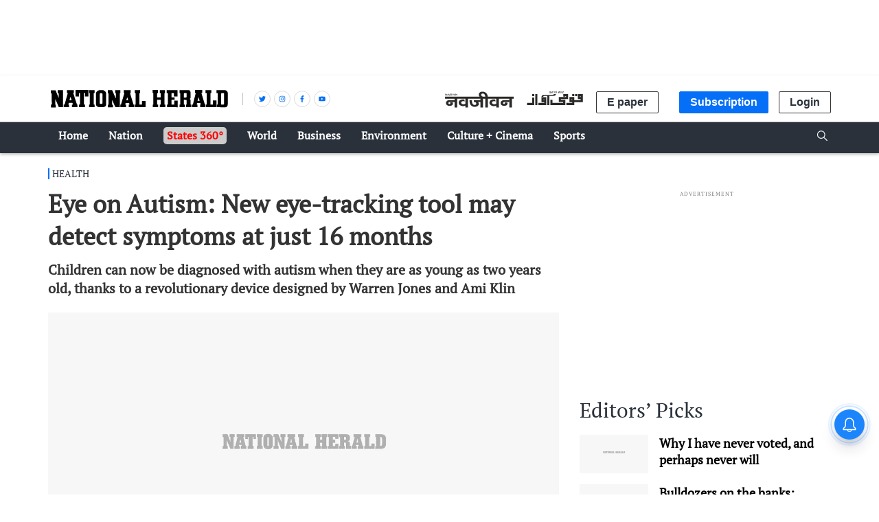

--- FILE ---
content_type: text/html; charset=utf-8
request_url: https://www.google.com/recaptcha/api2/aframe
body_size: 153
content:
<!DOCTYPE HTML><html><head><meta http-equiv="content-type" content="text/html; charset=UTF-8"></head><body><script nonce="76OPRDCiSRmlMl421EPqzw">/** Anti-fraud and anti-abuse applications only. See google.com/recaptcha */ try{var clients={'sodar':'https://pagead2.googlesyndication.com/pagead/sodar?'};window.addEventListener("message",function(a){try{if(a.source===window.parent){var b=JSON.parse(a.data);var c=clients[b['id']];if(c){var d=document.createElement('img');d.src=c+b['params']+'&rc='+(localStorage.getItem("rc::a")?sessionStorage.getItem("rc::b"):"");window.document.body.appendChild(d);sessionStorage.setItem("rc::e",parseInt(sessionStorage.getItem("rc::e")||0)+1);localStorage.setItem("rc::h",'1769011185084');}}}catch(b){}});window.parent.postMessage("_grecaptcha_ready", "*");}catch(b){}</script></body></html>

--- FILE ---
content_type: application/javascript
request_url: https://fea.assettype.com/nationalherald/assets/vendors~story-df8da7eaa3ece491e2f9.js
body_size: 15088
content:
(window.webpackJsonp=window.webpackJsonp||[]).push([[14],{257:function(e,t,n){"use strict";n.r(t);var r=n(370),o=n.n(r),a=n(0),i=n.n(a),s=n(373),u=n.n(s),c=n(374),l=n.n(c);function f(e){return(f="function"==typeof Symbol&&"symbol"==typeof Symbol.iterator?function(e){return typeof e}:function(e){return e&&"function"==typeof Symbol&&e.constructor===Symbol&&e!==Symbol.prototype?"symbol":typeof e})(e)}function p(e,t){for(var n=0;n<t.length;n++){var r=t[n];r.enumerable=r.enumerable||!1,r.configurable=!0,"value"in r&&(r.writable=!0),Object.defineProperty(e,r.key,r)}}function d(e,t){return(d=Object.setPrototypeOf||function(e,t){return e.__proto__=t,e})(e,t)}function y(e){var t=function(){if("undefined"==typeof Reflect||!Reflect.construct)return!1;if(Reflect.construct.sham)return!1;if("function"==typeof Proxy)return!0;try{return Date.prototype.toString.call(Reflect.construct(Date,[],(function(){}))),!0}catch(e){return!1}}();return function(){var n,r=v(e);if(t){var o=v(this).constructor;n=Reflect.construct(r,arguments,o)}else n=r.apply(this,arguments);return m(this,n)}}function m(e,t){return!t||"object"!==f(t)&&"function"!=typeof t?h(e):t}function h(e){if(void 0===e)throw new ReferenceError("this hasn't been initialised - super() hasn't been called");return e}function v(e){return(v=Object.setPrototypeOf?Object.getPrototypeOf:function(e){return e.__proto__||Object.getPrototypeOf(e)})(e)}function g(e,t){var n=Object.keys(e);if(Object.getOwnPropertySymbols){var r=Object.getOwnPropertySymbols(e);t&&(r=r.filter((function(t){return Object.getOwnPropertyDescriptor(e,t).enumerable}))),n.push.apply(n,r)}return n}function b(e){for(var t=1;t<arguments.length;t++){var n=null!=arguments[t]?arguments[t]:{};t%2?g(Object(n),!0).forEach((function(t){w(e,t,n[t])})):Object.getOwnPropertyDescriptors?Object.defineProperties(e,Object.getOwnPropertyDescriptors(n)):g(Object(n)).forEach((function(t){Object.defineProperty(e,t,Object.getOwnPropertyDescriptor(n,t))}))}return e}function w(e,t,n){return t in e?Object.defineProperty(e,t,{value:n,enumerable:!0,configurable:!0,writable:!0}):e[t]=n,e}function P(e){return b(b({},e),{},{height:0,width:0,playerVars:b(b({},e.playerVars),{},{autoplay:0,start:0,end:0})})}var E=function(e){!function(e,t){if("function"!=typeof t&&null!==t)throw new TypeError("Super expression must either be null or a function");e.prototype=Object.create(t&&t.prototype,{constructor:{value:e,writable:!0,configurable:!0}}),t&&d(e,t)}(a,e);var t,n,r,o=y(a);function a(e){var t;return function(e,t){if(!(e instanceof t))throw new TypeError("Cannot call a class as a function")}(this,a),w(h(t=o.call(this,e)),"onPlayerReady",(function(e){return t.props.onReady(e)})),w(h(t),"onPlayerError",(function(e){return t.props.onError(e)})),w(h(t),"onPlayerStateChange",(function(e){switch(t.props.onStateChange(e),e.data){case a.PlayerState.ENDED:t.props.onEnd(e);break;case a.PlayerState.PLAYING:t.props.onPlay(e);break;case a.PlayerState.PAUSED:t.props.onPause(e)}})),w(h(t),"onPlayerPlaybackRateChange",(function(e){return t.props.onPlaybackRateChange(e)})),w(h(t),"onPlayerPlaybackQualityChange",(function(e){return t.props.onPlaybackQualityChange(e)})),w(h(t),"createPlayer",(function(){if("undefined"!=typeof document){var e=b(b({},t.props.opts),{},{videoId:t.props.videoId});t.internalPlayer=l()(t.container,e),t.internalPlayer.on("ready",t.onPlayerReady),t.internalPlayer.on("error",t.onPlayerError),t.internalPlayer.on("stateChange",t.onPlayerStateChange),t.internalPlayer.on("playbackRateChange",t.onPlayerPlaybackRateChange),t.internalPlayer.on("playbackQualityChange",t.onPlayerPlaybackQualityChange)}})),w(h(t),"resetPlayer",(function(){return t.internalPlayer.destroy().then(t.createPlayer)})),w(h(t),"updatePlayer",(function(){t.internalPlayer.getIframe().then((function(e){t.props.id?e.setAttribute("id",t.props.id):e.removeAttribute("id"),t.props.className?e.setAttribute("class",t.props.className):e.removeAttribute("class"),t.props.opts&&t.props.opts.width?e.setAttribute("width",t.props.opts.width):e.removeAttribute("width"),t.props.opts&&t.props.opts.height?e.setAttribute("height",t.props.opts.height):e.removeAttribute("height"),"string"==typeof t.props.title?e.setAttribute("title",t.props.title):e.setAttribute("title","YouTube video player")}))})),w(h(t),"getInternalPlayer",(function(){return t.internalPlayer})),w(h(t),"updateVideo",(function(){if(void 0!==t.props.videoId&&null!==t.props.videoId){var e=!1,n={videoId:t.props.videoId};"playerVars"in t.props.opts&&(e=1===t.props.opts.playerVars.autoplay,"start"in t.props.opts.playerVars&&(n.startSeconds=t.props.opts.playerVars.start),"end"in t.props.opts.playerVars&&(n.endSeconds=t.props.opts.playerVars.end)),e?t.internalPlayer.loadVideoById(n):t.internalPlayer.cueVideoById(n)}else t.internalPlayer.stopVideo()})),w(h(t),"refContainer",(function(e){t.container=e})),t.container=null,t.internalPlayer=null,t}return t=a,(n=[{key:"componentDidMount",value:function(){this.createPlayer()}},{key:"componentDidUpdate",value:function(e){(function(e,t){return e.id!==t.id||e.className!==t.className||e.opts.width!==t.opts.width||e.opts.height!==t.opts.height||e.title!==t.title})(e,this.props)&&this.updatePlayer(),function(e,t){return e.videoId!==t.videoId||!u()(P(e.opts),P(t.opts))}(e,this.props)&&this.resetPlayer(),function(e,t){if(e.videoId!==t.videoId)return!0;var n=e.opts.playerVars||{},r=t.opts.playerVars||{};return n.start!==r.start||n.end!==r.end}(e,this.props)&&this.updateVideo()}},{key:"componentWillUnmount",value:function(){this.internalPlayer.destroy()}},{key:"render",value:function(){return i.a.createElement("div",{className:this.props.containerClassName},i.a.createElement("div",{id:this.props.id,className:this.props.className,ref:this.refContainer,loading:this.props.loading}))}}])&&p(t.prototype,n),r&&p(t,r),a}(i.a.Component);w(E,"PlayerState",{UNSTARTED:-1,ENDED:0,PLAYING:1,PAUSED:2,BUFFERING:3,CUED:5}),E.propTypes={videoId:o.a.string,id:o.a.string,className:o.a.string,containerClassName:o.a.string,title:o.a.string,loading:o.a.oneOf(["lazy","eager","auto"]),opts:o.a.objectOf(o.a.any),onReady:o.a.func,onError:o.a.func,onPlay:o.a.func,onPause:o.a.func,onEnd:o.a.func,onStateChange:o.a.func,onPlaybackRateChange:o.a.func,onPlaybackQualityChange:o.a.func},E.defaultProps={videoId:null,id:null,className:null,loading:null,opts:{},containerClassName:"",onReady:function(){},onError:function(){},onPlay:function(){},onPause:function(){},onEnd:function(){},onStateChange:function(){},onPlaybackRateChange:function(){},onPlaybackQualityChange:function(){},title:null},t.default=E},274:function(e,t,n){e.exports=function(e,t){if(null==t&&(t={fuzzy:!0}),/youtu\.?be/.test(e)){var n,r=[/youtu\.be\/([^#\&\?]{11})/,/\?v=([^#\&\?]{11})/,/\&v=([^#\&\?]{11})/,/embed\/([^#\&\?]{11})/,/\/v\/([^#\&\?]{11})/];for(n=0;n<r.length;++n)if(r[n].test(e))return r[n].exec(e)[1];if(t.fuzzy){var o=e.split(/[\/\&\?=#\.\s]/g);for(n=0;n<o.length;++n)if(/^[^#\&\?]{11}$/.test(o[n]))return o[n]}}return null}},275:function(e,t,n){"use strict";n.r(t);var r=n(0),o=n(1),a=n(369);var i={ad_end:"onAdEnd",ad_pause:"onAdPause",ad_play:"onAdPlay",ad_start:"onAdStart",ad_timeupdate:"onAdTimeUpdate",apiready:"onApiReady",durationchange:"onDurationChange",end:"onEnd",error:"onError",fullscreenchange:"onFullscreenChange",loadedmetadata:"onLoadedMetadata",pause:"onPause",play:"onPlay",playing:"onPlaying",progress:"onProgress",qualitiesavailable:"onQualitiesAvailable",qualitychange:"onQualityChange",seeked:"onSeeked",seeking:"onSeeking",subtitlechange:"onSubtitleChange",subtitlesavailable:"onSubtitlesAvailable",start:"onStart",timeupdate:"onTimeUpdate",video_start:"onVideoStart",video_end:"onVideoEnd",volumechange:"onVolumeChange",waiting:"onWaiting"},s=!1;var u=function(e){var t,n;function o(t){var n;return(n=e.call(this,t)||this).refContainer=function(e){n.container=e},n}n=e,(t=o).prototype=Object.create(n.prototype),t.prototype.constructor=t,t.__proto__=n;var u=o.prototype;return u.componentDidMount=function(){this.createPlayer()},u.componentDidUpdate=function(e){var t=this,n=Object.keys(this.props).filter((function(n){return t.props[n]!==e[n]}));this.updateProps(n)},u.getPlayerParameters=function(){return{autoplay:this.props.autoplay,controls:this.props.controls,"endscreen-enable":this.props.showEndScreen,id:this.props.id,mute:this.props.mute,origin:this.props.origin,quality:this.props.quality,"queue-autoplay-neext":this.props.autoplayQueue,"queue-enable":this.props.showQueue,"sharing-enable":this.props.sharing,start:this.props.start,"subtitles-default":this.props.subtitles,syndication:this.props.syndication,"ui-highlight":this.props.uiHighlightColor,"ui-logo":this.props.uiShowLogo,"ui-start-screen-info":this.props.uiShowStartScreenInfo,"ui-theme":this.props.uiTheme}},u.getInitialOptions=function(){return{video:this.props.video,width:this.props.width,height:this.props.height,params:this.getPlayerParameters(),events:{}}},u.updateProps=function(e){var t=this;this.player.then((function(n){e.forEach((function(e){var r=t.props[e];switch(e){case"mute":n.setMuted(r);break;case"quality":n.setQuality(r);break;case"subtitles":n.setSubtitle(r);break;case"volume":n.setVolume(r);break;case"paused":r&&!n.paused?n.pause():!r&&n.paused&&n.play();break;case"id":case"className":case"width":case"height":n[e]=r;break;case"video":r?n.load(r,t.getPlayerParameters()):n.pause()}}))}))},u.createPlayer=function(){var e=this,t=this.props.volume;this.player=(s||(s="object"==typeof window.DM&&"function"==typeof window.DM.player?Promise.resolve(window.DM):new Promise((function(e,t){a("https://api.dmcdn.net/all.js",(function(n){n?t(n):e(window.DM)}))}))),s).then((function(t){var n=t.player(e.container,e.getInitialOptions());return Object.keys(i).forEach((function(t){var r=i[t];n.addEventListener(t,(function(t){var n=e.props[r];n&&n(t)}))})),new Promise((function(e){n.addEventListener("apiready",(function(){e(n)}))}))})),"number"==typeof t&&this.updateProps(["volume"])},u.render=function(){var e=this.props,t=e.id,n=e.className;return r.createElement("div",{id:t,className:n,ref:this.refContainer})},o}(r.Component);u.propTypes={video:o.string,id:o.string,className:o.string,width:o.oneOfType([o.number,o.string]),height:o.oneOfType([o.number,o.string]),paused:o.bool,autoplay:o.bool,controls:o.bool,showEndScreen:o.bool,mute:o.bool,origin:o.string,quality:o.oneOf(["auto","240","380","480","720","1080","1440","2160"]),showQueue:o.bool,autoplayQueue:o.bool,sharing:o.bool,start:o.number,subtitles:o.string,syndication:o.string,uiHighlightColor:o.string,uiShowLogo:o.bool,uiShowStartScreenInfo:o.bool,uiTheme:o.oneOf(["light","dark"]),volume:o.number,onAdEnd:o.func,onAdPause:o.func,onAdPlay:o.func,onAdStart:o.func,onAdTimeUpdate:o.func,onApiReady:o.func,onDurationChange:o.func,onEnd:o.func,onError:o.func,onFullscreenChange:o.func,onLoadedMetadata:o.func,onPause:o.func,onPlay:o.func,onPlaying:o.func,onProgress:o.func,onQualitiesAvailable:o.func,onQualityChange:o.func,onSeeked:o.func,onSeeking:o.func,onSubtitleChange:o.func,onSubtitlesAvailable:o.func,onStart:o.func,onTimeUpdate:o.func,onVideoStart:o.func,onVideoEnd:o.func,onVolumeChange:o.func,onWaiting:o.func},u.defaultProps={uiTheme:"dark",quality:"auto",showQueue:!1,autoplayQueue:!1},t.default=u},358:function(e,t,n){"use strict";n.d(t,"a",(function(){return b}));var r=n(20),o=n.n(r),a=n(21),i=n.n(a),s=n(22),u=n.n(s),c=n(23),l=n.n(c),f=n(13),p=n.n(f),d=n(359),y=n.n(d),m=n(0),h=n.n(m);function v(e){var t=function(){if("undefined"==typeof Reflect||!Reflect.construct)return!1;if(Reflect.construct.sham)return!1;if("function"==typeof Proxy)return!0;try{return Boolean.prototype.valueOf.call(Reflect.construct(Boolean,[],(function(){}))),!0}catch(e){return!1}}();return function(){var n,r=p()(e);if(t){var o=p()(this).constructor;n=Reflect.construct(r,arguments,o)}else n=r.apply(this,arguments);return l()(this,n)}}function g(e){if("SCRIPT"===e.tagName)e.parentNode.replaceChild(function(e){var t=document.createElement("script");t.text=e.innerHTML;for(var n=e.attributes.length-1;n>=0;n--)t.setAttribute(e.attributes[n].name,e.attributes[n].value);return t}(e),e),window.instgrm&&window.instgrm.Embeds.process();else for(var t=0,n=e.childNodes;t<n.length;)g(n[t++])}var b=function(e){u()(n,e);var t=v(n);function n(e){var r;return o()(this,n),(r=t.call(this,e)).uniqueId="anagh",r}return i()(n,[{key:"shouldComponentUpdate",value:function(e){return!(this.props.id===e.id&&this.props.embedJS===e.embedJS)}},{key:"componentDidMount",value:function(){g(this.JSEmbed)}},{key:"componentDidUpdate",value:function(){g(this.JSEmbed)}},{key:"getEmbedJS",value:function(){var e=this.props.embedJS;return null!=e?y()(e):null}},{key:"render",value:function(){var e=this;return h.a.createElement("div",{ref:function(t){e.JSEmbed=t},dangerouslySetInnerHTML:{__html:this.getEmbedJS()}})}}]),n}(h.a.Component)},359:function(e,t,n){(function(e){!function(t){"use strict";var n,r="function"==typeof(n=t.atob)?n:"function"==typeof Buffer?function(e){
//!! Deliberately using an API that's deprecated in node.js because
//!! this file is for browsers and we expect them to cope with it.
//!! Discussion: github.com/node-browser-compat/atob/pull/9
return new Buffer(e,"base64").toString("binary")}:"object"==typeof t.base64js?function(e){var n=t.base64js.b64ToByteArray(e);return Array.prototype.map.call(n,(function(e){return String.fromCharCode(e)})).join("")}:function(){throw new Error("You're probably in an old browser or an iOS webworker. It might help to include beatgammit's base64-js.")};t.atob=r,e&&e.exports&&(e.exports=r)}(window)}).call(this,n(120)(e))},360:function(e,t,n){"use strict";(function(e){var r=n(20),o=n.n(r),a=n(21),i=n.n(a),s=n(22),u=n.n(s),c=n(23),l=n.n(c),f=n(13),p=n.n(f),d=n(0),y=n.n(d),m=n(4);function h(e){var t=function(){if("undefined"==typeof Reflect||!Reflect.construct)return!1;if(Reflect.construct.sham)return!1;if("function"==typeof Proxy)return!0;try{return Boolean.prototype.valueOf.call(Reflect.construct(Boolean,[],(function(){}))),!0}catch(e){return!1}}();return function(){var n,r=p()(e);if(t){var o=p()(this).constructor;n=Reflect.construct(r,arguments,o)}else n=r.apply(this,arguments);return l()(this,n)}}var v=function(t){u()(r,t);var n=h(r);function r(){return o()(this,r),n.apply(this,arguments)}return i()(r,[{key:"componentDidMount",value:function(){this.loadPolltypeJS()}},{key:"loadPolltypeJS",value:function(){var t=this.props.polltypeHost.replace(/^https:|^http:/i,"")+"/embed.js";if(!e._polltypeAdded){e._polltypeAdded=!0;var n=document.createElement("script");n.type="text/javascript",n.src=t,document.body.appendChild(n)}}},{key:"render",value:function(){return y.a.createElement("div",{"data-polltype-embed-id":this.props.id})}}]),r}(y.a.Component);function g(e){return{polltypeHost:e.qt.config["polltype-host"]||"https://www.polltype.com"}}var b=Object(m.connect)(g,{})(v);t.a=b}).call(this,n(5))},361:function(e,t,n){"use strict";n.d(t,"a",(function(){return v}));var r=n(20),o=n.n(r),a=n(21),i=n.n(a),s=n(22),u=n.n(s),c=n(23),l=n.n(c),f=n(13),p=n.n(f),d=n(0),y=n.n(d);function m(e){var t=function(){if("undefined"==typeof Reflect||!Reflect.construct)return!1;if(Reflect.construct.sham)return!1;if("function"==typeof Proxy)return!0;try{return Boolean.prototype.valueOf.call(Reflect.construct(Boolean,[],(function(){}))),!0}catch(e){return!1}}();return function(){var n,r=p()(e);if(t){var o=p()(this).constructor;n=Reflect.construct(r,arguments,o)}else n=r.apply(this,arguments);return l()(this,n)}}function h(e){var t=e.data,n=e.columns,r=e.className,o=e.hasHeader;return y.a.createElement("table",{className:r},o&&function(e){return y.a.createElement("thead",null,y.a.createElement("tr",null,e.map((function(e){return y.a.createElement("th",null,e.Header)}))))}(n),y.a.createElement("tbody",null,t.map((function(e){return y.a.createElement("tr",null,n.map((function(t){return y.a.createElement("td",null,e[t.Header])})))}))))}var v=function(e){u()(r,e);var t=m(r);function r(e){var n;return o()(this,r),(n=t.call(this,e)).state={tableData:[]},n}return i()(r,[{key:"parseCSVToJson",value:function(e){var t=this;n.e(8).then(n.t.bind(null,478,7)).then((function(n){(0,n.parse)(e,{header:t.props.hasHeader,complete:function(e){return t._isMounted&&t.setState({tableData:e.data})}})}))}},{key:"componentDidMount",value:function(){this._isMounted=!0,this.parseCSVToJson(this.props.data.content)}},{key:"componentWillUnmount",value:function(){this._isMounted=!1}},{key:"componentWillReceiveProps",value:function(e){this.props.data.content!==e.data.content&&this.parseCSVToJson(e.data.content)}},{key:"render",value:function(){var e=this;if(!this.state.tableData.length>0)return null;var t=Object.keys(this.state.tableData[0]).map((function(t){return{Header:t,accessor:t,headerStyle:e.props.hasHeader?{}:{display:"none"}}})),n="story-element-table-".concat(this.props.id);return y.a.createElement(this.props.tableComponent||h,{hasHeader:this.props.hasHeader,data:this.state.tableData,columns:t,showPageSizeOptions:!1,showPageJump:!1,className:n})}}]),r}(y.a.Component)},362:function(e,t,n){"use strict";(function(e){var r=n(20),o=n.n(r),a=n(21),i=n.n(a),s=n(123),u=n.n(s),c=n(22),l=n.n(c),f=n(23),p=n.n(f),d=n(13),y=n.n(d),m=n(34),h=n.n(m),v=n(274),g=n.n(v),b=n(0),w=n.n(b),P=n(73),E=n(227);function k(e,t){var n=Object.keys(e);if(Object.getOwnPropertySymbols){var r=Object.getOwnPropertySymbols(e);t&&(r=r.filter((function(t){return Object.getOwnPropertyDescriptor(e,t).enumerable}))),n.push.apply(n,r)}return n}function O(e){for(var t=1;t<arguments.length;t++){var n=null!=arguments[t]?arguments[t]:{};t%2?k(Object(n),!0).forEach((function(t){h()(e,t,n[t])})):Object.getOwnPropertyDescriptors?Object.defineProperties(e,Object.getOwnPropertyDescriptors(n)):k(Object(n)).forEach((function(t){Object.defineProperty(e,t,Object.getOwnPropertyDescriptor(n,t))}))}return e}function C(e){var t=function(){if("undefined"==typeof Reflect||!Reflect.construct)return!1;if(Reflect.construct.sham)return!1;if("function"==typeof Proxy)return!0;try{return Boolean.prototype.valueOf.call(Reflect.construct(Boolean,[],(function(){}))),!0}catch(e){return!1}}();return function(){var n,r=y()(e);if(t){var o=y()(this).constructor;n=Reflect.construct(r,arguments,o)}else n=r.apply(this,arguments);return p()(this,n)}}var S=null,_=null;function j(){return null!==S}var I=function(t){l()(a,t);var r=C(a);function a(t){var i;return o()(this,a),i=r.call(this,t),h()(u()(i),"triggerQlitics",(function(t){if(!0===i.props.disableAnalytics)return!1;var n=i.props,r=n.story,o=void 0===r?{}:r,a=n.card,s=void 0===a?{}:a,u=n.element,c=void 0===u?{}:u,l=O(O({},Object(P.c)(o,s,c)),{"story-element-action":t});e.qlitics?e.qlitics("track","story-element-action",l):(e.qlitics=e.qlitics||function(){(qlitics.q=qlitics.q||[]).push(arguments)},qlitics.qlitics.q.push("track","story-element-action",l))})),h()(u()(i),"onPlayCallback",(function(e){i.triggerQlitics("play"),"function"===i.props.onPlay&&i.props.onPlay(e)})),h()(u()(i),"onPauseCallback",(function(e){i.triggerQlitics("pause"),"function"===i.props.onPause&&i.props.onPause(e)})),h()(u()(i),"onEndCallback",(function(e){i.triggerQlitics("end"),"function"===i.props.onEnd&&i.props.onEnd(e)})),h()(u()(i),"triggerIframe",(function(){i._isMounted=!0,(null===_&&(_=Promise.resolve().then(n.bind(null,257)).then((function(e){S=e.default})).catch((function(e){return console.log("Failed to load react-youtube",e),Promise.reject()}))),_).then((function(){return i._isMounted&&i.forceUpdate()}))})),h()(u()(i),"onPlayerReady",(function(e){e.target.setVolume(100),e.target.playVideo()})),h()(u()(i),"renderVideo",(function(){i.triggerIframe(),i.setState({showVideo:!0})})),i.state={showVideo:!1},i.opts={playerVars:{autoplay:0}},i}return i()(a,[{key:"componentDidMount",value:function(){this.props.loadIframeOnClick||this.triggerIframe()}},{key:"componentWillUnmount",value:function(){this._isMounted=!1}},{key:"render",value:function(){var e=this;return this.props.loadIframeOnClick?w.a.createElement("div",{className:"thumbnail-wrapper"},w.a.createElement("button",{className:"youtube-playBtn",onClick:this.renderVideo,"aria-label":"Play Video"}),w.a.createElement("img",{className:"youtube-thumbnail",onClick:this.renderVideo,src:"https://img.youtube.com/vi/".concat(g()(this.props.element.url),"/sddefault.jpg"),alt:"video"}),this.state.showVideo&&j()&&w.a.createElement("div",{className:"youtube-iframe-wrapper"},w.a.createElement(S,{videoId:g()(e.props.element.url),opts:e.opts,onPlay:e.onPlayCallback,onPause:e.onPauseCallback,onEnd:e.onEndCallback,onReady:e.onPlayerReady}))):!this.props.loadIframeOnClick&&j()?w.a.createElement(S,{videoId:g()(this.props.element.url),opts:this.opts,onPlay:this.onPlayCallback,onPause:this.onPauseCallback,onEnd:this.onEndCallback}):w.a.createElement("div",null)}}]),a}(w.a.Component);t.a=function(e){return w.a.createElement(E.a,{margin:"0px"},(function(){return w.a.createElement(I,e)}))}}).call(this,n(5))},366:function(e,t,n){"use strict";(function(e){n.d(t,"a",(function(){return l}));var r=n(0),o=n.n(r),a=function(e,t){var n=document.createElement("script");n.setAttribute("src",e+"/quintype-metype/assets/application.js"),n.setAttribute("data-metype-script","1"),n.async=1,n.onload=function(){return t()},document.body.appendChild(n)},i=function(e,t){if(!(e instanceof t))throw new TypeError("Cannot call a class as a function")},s=function(){function e(e,t){for(var n=0;n<t.length;n++){var r=t[n];r.enumerable=r.enumerable||!1,r.configurable=!0,"value"in r&&(r.writable=!0),Object.defineProperty(e,r.key,r)}}return function(t,n,r){return n&&e(t.prototype,n),r&&e(t,r),t}}(),u=function(e,t){if("function"!=typeof t&&null!==t)throw new TypeError("Super expression must either be null or a function, not "+typeof t);e.prototype=Object.create(t&&t.prototype,{constructor:{value:e,enumerable:!1,writable:!0,configurable:!0}}),t&&(Object.setPrototypeOf?Object.setPrototypeOf(e,t):e.__proto__=t)},c=function(e,t){if(!e)throw new ReferenceError("this hasn't been initialised - super() hasn't been called");return!t||"object"!=typeof t&&"function"!=typeof t?e:t},l=(function(t){function n(e){return i(this,n),c(this,(n.__proto__||Object.getPrototypeOf(n)).call(this,e))}u(n,t),s(n,[{key:"componentDidMount",value:function(){var e=this;!window.talktype&&a(this.props.host,(function(){return e.initFeed(e.randomNumber)}))}},{key:"initFeed",value:function(e){window.talktype&&window.talktype.feedWidgetIframe(document.getElementById("feed-metype-container"))}},{key:"metypeToggleButton",value:function(){e&&e.talktype&&window.talktype.toggleButton()}},{key:"metypeSlideToggleButton",value:function(){e&&e.talktype&&window.talktype.slideButton()}},{key:"render",value:function(){var e=this,t=this.props,n=t.primaryColor,r=t.publisher,a=t.host,i=t.accountId,s=(t.className,t.secondaryColor),u=t.fontColor,c=t.fontFamily,l=t.fontUrl;return o.a.createElement("div",{id:"feed-metype-container",ref:function(t){return e.metypeFeedWidget=t},className:"feed-iframe-container","data-metype-account-id":i,"data-metype-host":a,"data-metype-publisher":r,"data-metype-primary-color":n||"#3a9fdd","data-metype-bg-color":s||"#fff","data-metype-font-color":u||"#4a4a4a","data-metype-font-url":l||"","data-metype-font-family":c||""},o.a.createElement("div",{id:"metype-clickthru",className:"metype-clickthru",onClick:function(){return e.metypeToggleButton()}}),o.a.createElement("div",{className:"metype-feed-slide-icon",id:"metype-feed-slide-icon",onClick:function(){return e.metypeSlideToggleButton()}}))}}])}(o.a.Component),function(t){function n(e){i(this,n);var t=c(this,(n.__proto__||Object.getPrototypeOf(n)).call(this,e));return t.randomNumber=(new Date).getMilliseconds(),t}return u(n,t),s(n,[{key:"componentDidMount",value:function(){var e=this;!window.talktype&&a(this.props.host,(function(){return e.initWidget(e.randomNumber)})),this.initWidget(this.randomNumber)}},{key:"metypeToggleButton",value:function(){!e&&window.talktype&&window.talktype.toggleButton()}},{key:"metypeSlideToggleButton",value:function(){!e&&window.talktype&&window.talktype.slideButton()}},{key:"initWidget",value:function(e){window.talktype&&(this.props.jwt&&window.talktype.accountUserLogin({jwt:this.props.jwt}),window.talktype.commentWidgetIframe(document.getElementById("metype-container-"+e)))}},{key:"render",value:function(){var t=this,n=this.props,r=n.primaryColor,a=(n.publisher,n.host),i=n.accountId,s=n.className,u=n.secondaryColor,c=n.fontColor,l=n.pageURL,f=n.windowHeight,p=n.windowWidth,d=n.fontUrl,y=n.fontFamily;return o.a.createElement("div",null,o.a.createElement("div",{id:"metype-container-"+this.randomNumber,ref:function(e){return t.metypeWidget=e},className:"iframe-container "+s,"data-metype-account-id":i,"data-metype-host":a,"data-metype-primary-color":r||"#3a9fdd","data-metype-bg-color":u||"transparent","data-metype-font-color":c||"#4a4a4a","data-metype-window-width":p||(e?700:window.screen.width),"data-metype-window-height":f||(e?700:window.screen.height),"data-metype-page-url":l,"data-metype-font-url":d||"","data-metype-font-family":y||""}))}}]),n}(o.a.Component));!function(e){function t(e){i(this,t);var n=c(this,(t.__proto__||Object.getPrototypeOf(t)).call(this,e));return n.randomNumber=(new Date).getMilliseconds(),n}u(t,e),s(t,[{key:"componentDidMount",value:function(){var e=this;!window.talktype&&a(this.props.host,(function(){return e.initWidget(e.randomNumber)})),this.initWidget(this.randomNumber)}},{key:"initWidget",value:function(e){window.talktype&&window.talktype.contributionWidgetIframe(document.getElementById("metype-contribution-"+e))}},{key:"render",value:function(){var e=this.props,t=e.host,n=e.accountId,r=e.publisher,a=e.fontFamily,i=e.fontUrl;return o.a.createElement("div",null,o.a.createElement("div",{id:"metype-contribution-"+this.randomNumber,"data-metype-account-id":n,"data-metype-host":t,"data-metype-publisher":r,"data-metype-font-url":i||"","data-metype-font-family":a||""}))}}])}(o.a.Component)}).call(this,n(5))},369:function(e,t){e.exports=function(e,t){var n=document.head||document.getElementsByTagName("head")[0],r=document.createElement("script");r.type="text/javascript",r.async=!0,r.src=e,t&&(r.onload=function(){r.onerror=r.onload=null,t(null,r)},r.onerror=function(){r.onerror=r.onload=null,t(new Error("Failed to load "+e),r)});n.appendChild(r)}},370:function(e,t,n){e.exports=n(371)()},371:function(e,t,n){"use strict";var r=n(372);function o(){}function a(){}a.resetWarningCache=o,e.exports=function(){function e(e,t,n,o,a,i){if(i!==r){var s=new Error("Calling PropTypes validators directly is not supported by the `prop-types` package. Use PropTypes.checkPropTypes() to call them. Read more at http://fb.me/use-check-prop-types");throw s.name="Invariant Violation",s}}function t(){return e}e.isRequired=e;var n={array:e,bool:e,func:e,number:e,object:e,string:e,symbol:e,any:e,arrayOf:t,element:e,elementType:e,instanceOf:t,node:e,objectOf:t,oneOf:t,oneOfType:t,shape:t,exact:t,checkPropTypes:a,resetWarningCache:o};return n.PropTypes=n,n}},372:function(e,t,n){"use strict";e.exports="SECRET_DO_NOT_PASS_THIS_OR_YOU_WILL_BE_FIRED"},373:function(e,t,n){"use strict";e.exports=function e(t,n){if(t===n)return!0;if(t&&n&&"object"==typeof t&&"object"==typeof n){if(t.constructor!==n.constructor)return!1;var r,o,a;if(Array.isArray(t)){if((r=t.length)!=n.length)return!1;for(o=r;0!=o--;)if(!e(t[o],n[o]))return!1;return!0}if(t.constructor===RegExp)return t.source===n.source&&t.flags===n.flags;if(t.valueOf!==Object.prototype.valueOf)return t.valueOf()===n.valueOf();if(t.toString!==Object.prototype.toString)return t.toString()===n.toString();if((r=(a=Object.keys(t)).length)!==Object.keys(n).length)return!1;for(o=r;0!=o--;)if(!Object.prototype.hasOwnProperty.call(n,a[o]))return!1;for(o=r;0!=o--;){var i=a[o];if(!e(t[i],n[i]))return!1}return!0}return t!=t&&n!=n}},374:function(e,t,n){"use strict";Object.defineProperty(t,"__esModule",{value:!0});var r="function"==typeof Symbol&&"symbol"==typeof Symbol.iterator?function(e){return typeof e}:function(e){return e&&"function"==typeof Symbol&&e.constructor===Symbol&&e!==Symbol.prototype?"symbol":typeof e},o=s(n(375)),a=s(n(376)),i=s(n(378));function s(e){return e&&e.__esModule?e:{default:e}}var u=void 0;t.default=function(e){var t=arguments.length>1&&void 0!==arguments[1]?arguments[1]:{},n=arguments.length>2&&void 0!==arguments[2]&&arguments[2],s=(0,o.default)();if(u||(u=(0,a.default)(s)),t.events)throw new Error("Event handlers cannot be overwritten.");if("string"==typeof e&&!document.getElementById(e))throw new Error('Element "'+e+'" does not exist.');t.events=i.default.proxyEvents(s);var c=new Promise((function(n){"object"===(void 0===e?"undefined":r(e))&&e.playVideo instanceof Function?n(e):u.then((function(r){var o=new r.Player(e,t);return s.on("ready",(function(){n(o)})),null}))})),l=i.default.promisifyPlayer(c,n);return l.on=s.on,l.off=s.off,l},e.exports=t.default},375:function(e,t,n){"use strict";var r;
/**
* @link https://github.com/gajus/sister for the canonical source repository
* @license https://github.com/gajus/sister/blob/master/LICENSE BSD 3-Clause
*/r=function(){var e={},t={};return e.on=function(e,n){var r={name:e,handler:n};return t[e]=t[e]||[],t[e].unshift(r),r},e.off=function(e){var n=t[e.name].indexOf(e);-1!==n&&t[e.name].splice(n,1)},e.trigger=function(e,n){var r,o=t[e];if(o)for(r=o.length;r--;)o[r].handler(n)},e},e.exports=r},376:function(e,t,n){"use strict";Object.defineProperty(t,"__esModule",{value:!0});var r,o=n(377),a=(r=o)&&r.__esModule?r:{default:r};t.default=function(e){return new Promise((function(t){if(window.YT&&window.YT.Player&&window.YT.Player instanceof Function)t(window.YT);else{var n="http:"===window.location.protocol?"http:":"https:";(0,a.default)(n+"//www.youtube.com/iframe_api",(function(t){t&&e.trigger("error",t)}));var r=window.onYouTubeIframeAPIReady;window.onYouTubeIframeAPIReady=function(){r&&r(),t(window.YT)}}}))},e.exports=t.default},377:function(e,t){function n(e,t){e.onload=function(){this.onerror=this.onload=null,t(null,e)},e.onerror=function(){this.onerror=this.onload=null,t(new Error("Failed to load "+this.src),e)}}function r(e,t){e.onreadystatechange=function(){"complete"!=this.readyState&&"loaded"!=this.readyState||(this.onreadystatechange=null,t(null,e))}}e.exports=function(e,t,o){var a=document.head||document.getElementsByTagName("head")[0],i=document.createElement("script");"function"==typeof t&&(o=t,t={}),t=t||{},o=o||function(){},i.type=t.type||"text/javascript",i.charset=t.charset||"utf8",i.async=!("async"in t)||!!t.async,i.src=e,t.attrs&&function(e,t){for(var n in t)e.setAttribute(n,t[n])}(i,t.attrs),t.text&&(i.text=""+t.text),("onload"in i?n:r)(i,o),i.onload||n(i,o),a.appendChild(i)}},378:function(e,t,n){"use strict";Object.defineProperty(t,"__esModule",{value:!0});var r=s(n(379)),o=s(n(383)),a=s(n(384)),i=s(n(385));function s(e){return e&&e.__esModule?e:{default:e}}var u=(0,r.default)("youtube-player"),c={proxyEvents:function(e){var t={},n=function(n){var r="on"+n.slice(0,1).toUpperCase()+n.slice(1);t[r]=function(t){u('event "%s"',r,t),e.trigger(n,t)}},r=!0,o=!1,i=void 0;try{for(var s,c=a.default[Symbol.iterator]();!(r=(s=c.next()).done);r=!0){n(s.value)}}catch(e){o=!0,i=e}finally{try{!r&&c.return&&c.return()}finally{if(o)throw i}}return t},promisifyPlayer:function(e){var t=arguments.length>1&&void 0!==arguments[1]&&arguments[1],n={},r=function(r){t&&i.default[r]?n[r]=function(){for(var t=arguments.length,n=Array(t),o=0;o<t;o++)n[o]=arguments[o];return e.then((function(e){var t=i.default[r],o=e.getPlayerState(),a=e[r].apply(e,n);return t.stateChangeRequired||Array.isArray(t.acceptableStates)&&-1===t.acceptableStates.indexOf(o)?new Promise((function(n){e.addEventListener("onStateChange",(function r(){var o=e.getPlayerState(),a=void 0;"number"==typeof t.timeout&&(a=setTimeout((function(){e.removeEventListener("onStateChange",r),n()}),t.timeout)),Array.isArray(t.acceptableStates)&&-1!==t.acceptableStates.indexOf(o)&&(e.removeEventListener("onStateChange",r),clearTimeout(a),n())}))})).then((function(){return a})):a}))}:n[r]=function(){for(var t=arguments.length,n=Array(t),o=0;o<t;o++)n[o]=arguments[o];return e.then((function(e){return e[r].apply(e,n)}))}},a=!0,s=!1,u=void 0;try{for(var c,l=o.default[Symbol.iterator]();!(a=(c=l.next()).done);a=!0){var f=c.value;r(f)}}catch(e){s=!0,u=e}finally{try{!a&&l.return&&l.return()}finally{if(s)throw u}}return n}};t.default=c,e.exports=t.default},379:function(e,t,n){(function(r){function o(){var e;try{e=t.storage.debug}catch(e){}return!e&&void 0!==r&&"env"in r&&(e=r.env.DEBUG),e}(t=e.exports=n(381)).log=function(){return"object"==typeof console&&console.log&&Function.prototype.apply.call(console.log,console,arguments)},t.formatArgs=function(e){var n=this.useColors;if(e[0]=(n?"%c":"")+this.namespace+(n?" %c":" ")+e[0]+(n?"%c ":" ")+"+"+t.humanize(this.diff),!n)return;var r="color: "+this.color;e.splice(1,0,r,"color: inherit");var o=0,a=0;e[0].replace(/%[a-zA-Z%]/g,(function(e){"%%"!==e&&(o++,"%c"===e&&(a=o))})),e.splice(a,0,r)},t.save=function(e){try{null==e?t.storage.removeItem("debug"):t.storage.debug=e}catch(e){}},t.load=o,t.useColors=function(){if("undefined"!=typeof window&&window.process&&"renderer"===window.process.type)return!0;return"undefined"!=typeof document&&document.documentElement&&document.documentElement.style&&document.documentElement.style.WebkitAppearance||"undefined"!=typeof window&&window.console&&(window.console.firebug||window.console.exception&&window.console.table)||"undefined"!=typeof navigator&&navigator.userAgent&&navigator.userAgent.toLowerCase().match(/firefox\/(\d+)/)&&parseInt(RegExp.$1,10)>=31||"undefined"!=typeof navigator&&navigator.userAgent&&navigator.userAgent.toLowerCase().match(/applewebkit\/(\d+)/)},t.storage="undefined"!=typeof chrome&&void 0!==chrome.storage?chrome.storage.local:function(){try{return window.localStorage}catch(e){}}(),t.colors=["lightseagreen","forestgreen","goldenrod","dodgerblue","darkorchid","crimson"],t.formatters.j=function(e){try{return JSON.stringify(e)}catch(e){return"[UnexpectedJSONParseError]: "+e.message}},t.enable(o())}).call(this,n(380))},380:function(e,t){var n,r,o=e.exports={};function a(){throw new Error("setTimeout has not been defined")}function i(){throw new Error("clearTimeout has not been defined")}function s(e){if(n===setTimeout)return setTimeout(e,0);if((n===a||!n)&&setTimeout)return n=setTimeout,setTimeout(e,0);try{return n(e,0)}catch(t){try{return n.call(null,e,0)}catch(t){return n.call(this,e,0)}}}!function(){try{n="function"==typeof setTimeout?setTimeout:a}catch(e){n=a}try{r="function"==typeof clearTimeout?clearTimeout:i}catch(e){r=i}}();var u,c=[],l=!1,f=-1;function p(){l&&u&&(l=!1,u.length?c=u.concat(c):f=-1,c.length&&d())}function d(){if(!l){var e=s(p);l=!0;for(var t=c.length;t;){for(u=c,c=[];++f<t;)u&&u[f].run();f=-1,t=c.length}u=null,l=!1,function(e){if(r===clearTimeout)return clearTimeout(e);if((r===i||!r)&&clearTimeout)return r=clearTimeout,clearTimeout(e);try{r(e)}catch(t){try{return r.call(null,e)}catch(t){return r.call(this,e)}}}(e)}}function y(e,t){this.fun=e,this.array=t}function m(){}o.nextTick=function(e){var t=new Array(arguments.length-1);if(arguments.length>1)for(var n=1;n<arguments.length;n++)t[n-1]=arguments[n];c.push(new y(e,t)),1!==c.length||l||s(d)},y.prototype.run=function(){this.fun.apply(null,this.array)},o.title="browser",o.browser=!0,o.env={},o.argv=[],o.version="",o.versions={},o.on=m,o.addListener=m,o.once=m,o.off=m,o.removeListener=m,o.removeAllListeners=m,o.emit=m,o.prependListener=m,o.prependOnceListener=m,o.listeners=function(e){return[]},o.binding=function(e){throw new Error("process.binding is not supported")},o.cwd=function(){return"/"},o.chdir=function(e){throw new Error("process.chdir is not supported")},o.umask=function(){return 0}},381:function(e,t,n){var r;function o(e){function n(){if(n.enabled){var e=n,o=+new Date,a=o-(r||o);e.diff=a,e.prev=r,e.curr=o,r=o;for(var i=new Array(arguments.length),s=0;s<i.length;s++)i[s]=arguments[s];i[0]=t.coerce(i[0]),"string"!=typeof i[0]&&i.unshift("%O");var u=0;i[0]=i[0].replace(/%([a-zA-Z%])/g,(function(n,r){if("%%"===n)return n;u++;var o=t.formatters[r];if("function"==typeof o){var a=i[u];n=o.call(e,a),i.splice(u,1),u--}return n})),t.formatArgs.call(e,i);var c=n.log||t.log||console.log.bind(console);c.apply(e,i)}}return n.namespace=e,n.enabled=t.enabled(e),n.useColors=t.useColors(),n.color=function(e){var n,r=0;for(n in e)r=(r<<5)-r+e.charCodeAt(n),r|=0;return t.colors[Math.abs(r)%t.colors.length]}(e),"function"==typeof t.init&&t.init(n),n}(t=e.exports=o.debug=o.default=o).coerce=function(e){return e instanceof Error?e.stack||e.message:e},t.disable=function(){t.enable("")},t.enable=function(e){t.save(e),t.names=[],t.skips=[];for(var n=("string"==typeof e?e:"").split(/[\s,]+/),r=n.length,o=0;o<r;o++)n[o]&&("-"===(e=n[o].replace(/\*/g,".*?"))[0]?t.skips.push(new RegExp("^"+e.substr(1)+"$")):t.names.push(new RegExp("^"+e+"$")))},t.enabled=function(e){var n,r;for(n=0,r=t.skips.length;n<r;n++)if(t.skips[n].test(e))return!1;for(n=0,r=t.names.length;n<r;n++)if(t.names[n].test(e))return!0;return!1},t.humanize=n(382),t.names=[],t.skips=[],t.formatters={}},382:function(e,t){var n=1e3,r=6e4,o=60*r,a=24*o;function i(e,t,n){if(!(e<t))return e<1.5*t?Math.floor(e/t)+" "+n:Math.ceil(e/t)+" "+n+"s"}e.exports=function(e,t){t=t||{};var s,u=typeof e;if("string"===u&&e.length>0)return function(e){if((e=String(e)).length>100)return;var t=/^((?:\d+)?\.?\d+) *(milliseconds?|msecs?|ms|seconds?|secs?|s|minutes?|mins?|m|hours?|hrs?|h|days?|d|years?|yrs?|y)?$/i.exec(e);if(!t)return;var i=parseFloat(t[1]);switch((t[2]||"ms").toLowerCase()){case"years":case"year":case"yrs":case"yr":case"y":return 315576e5*i;case"days":case"day":case"d":return i*a;case"hours":case"hour":case"hrs":case"hr":case"h":return i*o;case"minutes":case"minute":case"mins":case"min":case"m":return i*r;case"seconds":case"second":case"secs":case"sec":case"s":return i*n;case"milliseconds":case"millisecond":case"msecs":case"msec":case"ms":return i;default:return}}(e);if("number"===u&&!1===isNaN(e))return t.long?i(s=e,a,"day")||i(s,o,"hour")||i(s,r,"minute")||i(s,n,"second")||s+" ms":function(e){if(e>=a)return Math.round(e/a)+"d";if(e>=o)return Math.round(e/o)+"h";if(e>=r)return Math.round(e/r)+"m";if(e>=n)return Math.round(e/n)+"s";return e+"ms"}(e);throw new Error("val is not a non-empty string or a valid number. val="+JSON.stringify(e))}},383:function(e,t,n){"use strict";Object.defineProperty(t,"__esModule",{value:!0}),t.default=["cueVideoById","loadVideoById","cueVideoByUrl","loadVideoByUrl","playVideo","pauseVideo","stopVideo","getVideoLoadedFraction","cuePlaylist","loadPlaylist","nextVideo","previousVideo","playVideoAt","setShuffle","setLoop","getPlaylist","getPlaylistIndex","setOption","mute","unMute","isMuted","setVolume","getVolume","seekTo","getPlayerState","getPlaybackRate","setPlaybackRate","getAvailablePlaybackRates","getPlaybackQuality","setPlaybackQuality","getAvailableQualityLevels","getCurrentTime","getDuration","removeEventListener","getVideoUrl","getVideoEmbedCode","getOptions","getOption","addEventListener","destroy","setSize","getIframe"],e.exports=t.default},384:function(e,t,n){"use strict";Object.defineProperty(t,"__esModule",{value:!0}),t.default=["ready","stateChange","playbackQualityChange","playbackRateChange","error","apiChange","volumeChange"],e.exports=t.default},385:function(e,t,n){"use strict";Object.defineProperty(t,"__esModule",{value:!0});var r,o=n(386),a=(r=o)&&r.__esModule?r:{default:r};t.default={pauseVideo:{acceptableStates:[a.default.ENDED,a.default.PAUSED],stateChangeRequired:!1},playVideo:{acceptableStates:[a.default.ENDED,a.default.PLAYING],stateChangeRequired:!1},seekTo:{acceptableStates:[a.default.ENDED,a.default.PLAYING,a.default.PAUSED],stateChangeRequired:!0,timeout:3e3}},e.exports=t.default},386:function(e,t,n){"use strict";Object.defineProperty(t,"__esModule",{value:!0}),t.default={BUFFERING:3,ENDED:0,PAUSED:2,PLAYING:1,UNSTARTED:-1,VIDEO_CUED:5},e.exports=t.default},480:function(e,t,n){"use strict";var r=n(20),o=n.n(r),a=n(21),i=n.n(a),s=n(123),u=n.n(s),c=n(22),l=n.n(c),f=n(23),p=n.n(f),d=n(13),y=n.n(d),m=n(34),h=n.n(m);
/*! get-video-id v3.6.5 | @license MIT © Michael Wuergler | https://github.com/radiovisual/get-video-id */
function v(e){return e.includes("?")&&(e=e.split("?")[0]),e.includes("/")&&(e=e.split("/")[0]),e.includes("&")&&(e=e.split("&")[0]),e}function g(e){var t=e;t=(t=t.replace(/#t=.*$/,"")).replace(/^https?:\/\//,"");var n=/youtube:\/\/|youtu\.be\/|y2u\.be\//g;if(n.test(t))return v(t.split(n)[1]);var r=/\/shorts\//g;if(r.test(t))return v(t.split(r)[1]);var o=/v=|vi=/g;if(o.test(t))return v(t.split(o)[1].split("&")[0]);var a=/\/v\/|\/vi\/|\/watch\//g;if(a.test(t))return v(t.split(a)[1]);var i=/\/an_webp\//g;if(i.test(t))return v(t.split(i)[1]);var s=/\/e\//g;if(s.test(t))return v(t.split(s)[1]);var u=/\/embed\//g;if(u.test(t))return v(t.split(u)[1]);if(!/\/user\/([a-zA-Z\d]*)$/g.test(t)){if(/\/user\/(?!.*videos)/g.test(t))return v(t.split("/").pop());var c=/\/attribution_link\?.*v%3D([^%&]*)(%26|&|$)/;return c.test(t)?v(t.match(c)[1]):void 0}}function b(e,t){return function(e){if(Array.isArray(e))return e}(e)||function(e,t){var n=null==e?null:"undefined"!=typeof Symbol&&e[Symbol.iterator]||e["@@iterator"];if(null==n)return;var r,o,a=[],i=!0,s=!1;try{for(n=n.call(e);!(i=(r=n.next()).done)&&(a.push(r.value),!t||a.length!==t);i=!0);}catch(e){s=!0,o=e}finally{try{i||null==n.return||n.return()}finally{if(s)throw o}}return a}(e,t)||function(e,t){if(!e)return;if("string"==typeof e)return w(e,t);var n=Object.prototype.toString.call(e).slice(8,-1);"Object"===n&&e.constructor&&(n=e.constructor.name);if("Map"===n||"Set"===n)return Array.from(e);if("Arguments"===n||/^(?:Ui|I)nt(?:8|16|32)(?:Clamped)?Array$/.test(n))return w(e,t)}(e,t)||function(){throw new TypeError("Invalid attempt to destructure non-iterable instance.\nIn order to be iterable, non-array objects must have a [Symbol.iterator]() method.")}()}function w(e,t){(null==t||t>e.length)&&(t=e.length);for(var n=0,r=new Array(t);n<t;n++)r[n]=e[n];return r}function P(e){var t,n,r=e;if(r.includes("#")){var o=r.split("#");r=b(o,1)[0]}if(r.includes("?")&&!r.includes("clip_id=")){var a=r.split("?");r=b(a,1)[0]}var i=/https?:\/\/vimeo\.com\/event\/(\d+)$/.exec(r);if(i&&i[1])return i[1];var s=/https?:\/\/vimeo\.com\/(\d+)/.exec(r);if(s&&s[1])return s[1];var u=["https?://player.vimeo.com/video/[0-9]+$","https?://vimeo.com/channels","groups","album"].join("|");if(new RegExp(u,"gim").test(r))(n=r.split("/"))&&n.length>0&&(t=n.pop());else if(/clip_id=/gim.test(r)){if((n=r.split("clip_id="))&&n.length>0)t=b(n[1].split("&"),1)[0]}return t}function E(e){var t=/https:\/\/vine\.co\/v\/([a-zA-Z\d]*)\/?/.exec(e);if(t&&t.length>1)return t[1]}function k(e){var t;if(e.includes("embed"))return t=/embed\/(\w{8})/,e.match(t)[1];t=/\/v\/(\w{8})/;var n=e.match(t);return n&&n.length>0?n[1]:void 0}function O(e){var t=(e.includes("embed")?/https:\/\/web\.microsoftstream\.com\/embed\/video\/([a-zA-Z\d-]*)\/?/:/https:\/\/web\.microsoftstream\.com\/video\/([a-zA-Z\d-]*)\/?/).exec(e);if(t&&t.length>1)return t[1]}function C(e){var t=/tiktok\.com(.*)\/video\/(\d+)/gm.exec(e);if(t&&t.length>2)return t[2]}function S(e){var t=/dailymotion\.com(.*)(video)\/([a-zA-Z\d]+)/gm.exec(e);if(t)return t[3];var n=/dai\.ly\/([a-zA-Z\d]+)/gm.exec(e);if(n&&n.length>1)return n[1];var r=/dailymotion\.com(.*)video=([a-zA-Z\d]+)/gm.exec(e);return r&&r.length>2?r[2]:void 0}var _=function(e){if("string"!=typeof e)throw new TypeError("get-video-id expects a string");var t=e;/<iframe/gi.test(t)&&(t=function(e){if("string"!=typeof e)throw new TypeError("getSrc expected a string");var t=/src="(.*?)"/gm.exec(e);if(t&&t.length>=2)return t[1]}(t)||""),t=(t=(t=t.trim()).replace("-nocookie","")).replace("/www.","/");var n={id:null,service:null};if(/\/\/google/.test(t)){var r=t.match(/url=([^&]+)&/);r&&(t=decodeURIComponent(r[1]))}return/youtube|youtu\.be|y2u\.be|i.ytimg\./.test(t)?n={id:g(t),service:"youtube"}:/vimeo/.test(t)?n={id:P(t),service:"vimeo"}:/vine/.test(t)?n={id:E(t),service:"vine"}:/videopress/.test(t)?n={id:k(t),service:"videopress"}:/microsoftstream/.test(t)?n={id:O(t),service:"microsoftstream"}:/tiktok\.com/.test(t)?n={id:C(t),service:"tiktok"}:/(dailymotion\.com|dai\.ly)/.test(t)&&(n={id:S(t),service:"dailymotion"}),n},j=n(0),I=n.n(j),R=n(227);function A(e){var t=function(){if("undefined"==typeof Reflect||!Reflect.construct)return!1;if(Reflect.construct.sham)return!1;if("function"==typeof Proxy)return!0;try{return Boolean.prototype.valueOf.call(Reflect.construct(Boolean,[],(function(){}))),!0}catch(e){return!1}}();return function(){var n,r=y()(e);if(t){var o=y()(this).constructor;n=Reflect.construct(r,arguments,o)}else n=r.apply(this,arguments);return p()(this,n)}}var x=null,N=null;function T(){return null!==x}var D=function(e){l()(r,e);var t=A(r);function r(e){var a;return o()(this,r),a=t.call(this,e),h()(u()(a),"onPlayCallback",(function(e){"function"===a.props.onPlay&&a.props.onPlay(e)})),h()(u()(a),"onPauseCallback",(function(e){"function"===a.props.onPause&&a.props.onPause(e)})),h()(u()(a),"onEndCallback",(function(e){"function"===a.props.onEnd&&a.props.onEnd(e)})),h()(u()(a),"triggerIframe",(function(){a._isMounted=!0,(null===N&&(N=Promise.resolve().then(n.bind(null,275)).then((function(e){x=e.default})).catch((function(e){return console.log("Failed to load react-dailymotion",e),Promise.reject()}))),N).then((function(){return a._isMounted&&a.forceUpdate()}))})),h()(u()(a),"onPlayerReady",(function(e){e.target.setVolume(100),e.target.playVideo()})),h()(u()(a),"renderVideo",(function(){a.triggerIframe(),a.setState({showVideo:!0})})),a.state={showVideo:!1},a.opts={playerVars:{autoplay:0}},a}return i()(r,[{key:"componentDidMount",value:function(){this.props.loadIframeOnClick||this.triggerIframe()}},{key:"componentWillUnmount",value:function(){this._isMounted=!1}},{key:"render",value:function(){var e=this,t=_(this.props.element.metadata["dailymotion-url"]).id;return this.props.loadIframeOnClick?I.a.createElement("div",{className:"thumbnail-wrapper"},!this.state.showVideo&&I.a.createElement(I.a.Fragment,null,I.a.createElement("button",{className:"dailymotion-playBtn",onClick:this.renderVideo,"aria-label":"Play Video"}),I.a.createElement("img",{className:"dailymotion-thumbnail",onClick:this.renderVideo,src:"https://www.dailymotion.com/thumbnail/video/".concat(t),alt:"daily-motion-video"})),this.state.showVideo&&T()&&I.a.createElement("div",{className:"dailymotion-iframe-wrapper"},I.a.createElement(x,{video:t,opts:e.opts,onPlay:e.onPlayCallback,onPause:e.onPauseCallback,onEnd:e.onEndCallback,autoplay:!0}))):!this.props.loadIframeOnClick&&T()?I.a.createElement(x,{video:t,opts:this.opts,onPlay:this.onPlayCallback,onPause:this.onPauseCallback,onEnd:this.onEndCallback}):I.a.createElement("div",null)}}]),r}(I.a.Component);t.a=function(e){return I.a.createElement(R.a,{margin:"0px"},(function(){return I.a.createElement(D,e)}))}},490:function(e,t,n){"use strict";(function(e){n.d(t,"a",(function(){return V}));var r=n(74),o=n.n(r),a=n(123),i=n.n(a),s=n(34),u=n.n(s),c=n(20),l=n.n(c),f=n(21),p=n.n(f),d=n(22),y=n.n(d),m=n(23),h=n.n(m),v=n(13),g=n.n(v),b=n(36),w=n.n(b),P=n(3),E=n.n(P),k=n(0),O=n.n(k),C=n(73),S=n(228),_=n(263),j=n(480),I=n(358),R=n(360),A=n(361),x=n(362),N=["renderTemplates"];function T(e,t){var n=Object.keys(e);if(Object.getOwnPropertySymbols){var r=Object.getOwnPropertySymbols(e);t&&(r=r.filter((function(t){return Object.getOwnPropertyDescriptor(e,t).enumerable}))),n.push.apply(n,r)}return n}function D(e){var t=function(){if("undefined"==typeof Reflect||!Reflect.construct)return!1;if(Reflect.construct.sham)return!1;if("function"==typeof Proxy)return!0;try{return Boolean.prototype.valueOf.call(Reflect.construct(Boolean,[],(function(){}))),!0}catch(e){return!1}}();return function(){var n,r=g()(e);if(t){var o=g()(this).constructor;n=Reflect.construct(r,arguments,o)}else n=r.apply(this,arguments);return h()(this,n)}}var V=function(e){y()(n,e);var t=D(n);function n(e){var r;return l()(this,n),(r=t.call(this,e)).state={crashed:!1},r}return p()(n,[{key:"componentDidCatch",value:function(e,t){this.setState({crashed:!0,error:e}),console&&console.error("Caught Exception: ".concat(e&&e.message))}},{key:"render",value:function(){return this.state.crashed?O.a.createElement("div",{className:"story-element story-element-crashed"}):O.a.createElement(B,this.props)}}]),n}(O.a.Component);var M={text:function(e){var t=e.element,n=void 0===t?{}:t,r=e.externalLink,o=n.text||"";return r&&(o=n.text.replace(/<a/g,'<a target="_blank"')),O.a.createElement("div",{dangerouslySetInnerHTML:{__html:o}})},image:function(e){var t=e.element,n=e.story,r=void 0===n?{}:n,o=e.imageWidths,a=e.imageDefaultWidth,i=e.onClick,s=void 0===i?function(){}:i;return O.a.createElement("figure",{},O.a.createElement(_.a,{slug:t["image-s3-key"],metadata:t.metadata,aspectRatio:null,defaultWidth:a||640,widths:o||[360,640,1200],imgParams:{auto:["format","compress"]},alt:t.title||r.headline,onClick:s}),O.a.createElement("div",{className:"story-element-caption-attribution-wrapper"},t.title?O.a.createElement("figcaption",{dangerouslySetInnerHTML:{__html:t.title},className:"story-element-image-title"}):void 0,t["image-attribution"]?O.a.createElement("figcaption",{dangerouslySetInnerHTML:{__html:t["image-attribution"]},className:"story-element-image-attribution"}):void 0))},title:function(e){var t=e.element;return O.a.createElement("h2",{},t.text)},"dailymotion-video":j.a,"youtube-video":x.a,"soundcloud-audio":function(e){var t=e.element;return O.a.createElement("iframe",{src:t["embed-url"],width:"100%"})},jsembed:function(e){var t=e.element;return O.a.createElement(I.a,{embedJS:t["embed-js"],id:t.id})},polltype:function(e){var t=e.element;return O.a.createElement(R.a,{id:t["polltype-id"]})},table:function(e){var t=e.element;return O.a.createElement(A.a,{id:t.id,data:t.data,hasHeader:t.metadata["has-header"]})},"also-read":function(e){var t=e.element,n=e.story,r=e.alsoreadText,o=void 0===r?"Also Read: ":r,a=E()(n,["linked-stories"]),i=E()(t,["metadata","linked-story-id"]),s=E()(a,[i,"slug"]),u={className:"story-element-text-also-read__link",href:"/".concat(s)};return O.a.createElement("h3",{},O.a.createElement("span",{className:"story-element-text-also-read__label"},o),O.a.createElement(S.a,u,t.text))},file:function(e){var t=e.element;return O.a.createElement(O.a.Fragment,null,O.a.createElement("div",{className:"story-element-file__title"},t["file-name"]),O.a.createElement("a",{className:"story-element-file__link",href:t.url,download:!0},"download"))}},B=function(t){y()(r,t);var n=D(r);function r(e){var t;return l()(this,r),t=n.call(this,e),u()(i()(t),"initiateObserver",(function(){if(!0===t.props.disableAnalytics)return!1;t.observer=new IntersectionObserver(t.observerCallback,{root:null,rootMargin:"0px",threshold:1}),t.observer.observe(t.storyElementRef)})),u()(i()(t),"destroyObserver",(function(){t.observer&&t.observer.disconnect()})),u()(i()(t),"observerCallback",(function(e){e.forEach((function(e){e.isIntersecting&&t.emitElementQlitics()}))})),t.observer=null,t.storyElementRef=null,t}return p()(r,[{key:"componentDidMount",value:function(){this.initiateObserver()}},{key:"componentWillUnmount",value:function(){this.destroyObserver()}},{key:"template",value:function(){var e=this.props.element,t=Object.assign({},M,this.props.templates);return t[e.subtype]||t[e.type]||"div"}},{key:"emitElementQlitics",value:function(){var t=this.props,n=t.story,r=void 0===n?{}:n,o=t.card,a=void 0===o?{}:o,i=t.element,s=void 0===i?{}:i;e.qlitics||(e.qlitics=e.qlitics||function(){(qlitics.q=qlitics.q||[]).push(arguments)}),e.qlitics("track","story-element-view",Object(C.c)(r,a,s))}},{key:"storyElement",value:function(){return this.props.element}},{key:"render",value:function(){var e,t=this,n=this.props.element,r="story-element-".concat(n.type),a="story-element-".concat(n.type,"-").concat(n.subtype),i=this.template(),s=this.props,c=s.renderTemplates,l=void 0===c?{}:c,f=o()(s,N),p=l[n.subtype]||l[n.type];return O.a.createElement("div",{className:w()((e={"story-element":!0},u()(e,r,!0),u()(e,a,!!n.subtype),e)),ref:function(e){return t.storyElementRef=e}},p?O.a.createElement(p,function(e){for(var t=1;t<arguments.length;t++){var n=null!=arguments[t]?arguments[t]:{};t%2?T(Object(n),!0).forEach((function(t){u()(e,t,n[t])})):Object.getOwnPropertyDescriptors?Object.defineProperties(e,Object.getOwnPropertyDescriptors(n)):T(Object(n)).forEach((function(t){Object.defineProperty(e,t,Object.getOwnPropertyDescriptor(n,t))}))}return e}({},f),O.a.createElement(i,Object.assign({},f))):O.a.createElement(i,Object.assign({},f)))}}]),r}(O.a.Component)}).call(this,n(5))},491:function(e,t,n){"use strict";n.d(t,"a",(function(){return i}));var r=n(0),o=n.n(r),a=n(263);function i(e){var t=e.className,n=e.imageAspectRatio,r=e.defaultWidth,i=e.element,s=e.widths,u=e.story,c=e.onClickHandler,l=(i=i||{})["story-elements"].map((function(e,i){return o.a.createElement("figure",{"data-test-id":"story-element-image-container",key:e.id,className:"story-element-image-gallery__image-container ".concat(c?"custom-cursor":""),onClick:function(){return c&&c(i)}},o.a.createElement(a.a,{slug:e["image-s3-key"],metadata:e.metadata,aspectRatio:n||[1,1],defaultWidth:r||480,widths:s||[250,480,640],imgParams:{auto:["format","compress"]},className:t||"story-element-image-gallery__image",alt:e.title||u.headline}))}));return o.a.createElement("div",{className:"story-element-image-gallery","data-test-id":"story-element-image-gallery"},l)}},492:function(e,t,n){"use strict";(function(e){n.d(t,"a",(function(){return w}));var r=n(20),o=n.n(r),a=n(21),i=n.n(a),s=n(22),u=n.n(s),c=n(23),l=n.n(c),f=n(13),p=n.n(f),d=n(0),y=n.n(d),m=n(3),h=n.n(m),v=n(273),g=n(73);function b(e){var t=function(){if("undefined"==typeof Reflect||!Reflect.construct)return!1;if(Reflect.construct.sham)return!1;if("function"==typeof Proxy)return!0;try{return Boolean.prototype.valueOf.call(Reflect.construct(Boolean,[],(function(){}))),!0}catch(e){return!1}}();return function(){var n,r=p()(e);if(t){var o=p()(this).constructor;n=Reflect.construct(r,arguments,o)}else n=r.apply(this,arguments);return l()(this,n)}}var w=function(t){u()(r,t);var n=b(r);function r(e){var t;return o()(this,r),(t=n.call(this,e)).state={moreItems:[],loading:!1,pageNumber:0,seenStoryIds:[e.data.story.id]},t}return i()(r,[{key:"allItems",value:function(){return[this.props.data].concat(this.state.moreItems)}},{key:"onFocus",value:function(t){var n=this,r=this.allItems()[t];if(!this.props.doNotChangeUrl){var o=r.story.url?new URL(r.story.url).pathname:"/"+r.story.slug,a=h()(r,["story","seo","meta-title"],r.story.headline),i=h()(r,["customSeo","title"],a);e.app.maybeSetUrl(o,i)}this.props.onItemFocus&&this.props.onItemFocus(r,t),this.state.seenStoryIds.includes(r.story.id)||this.setState({seenStoryIds:this.state.seenStoryIds.concat([r.story.id])},(function(){n.props.onInitialItemFocus&&n.props.onInitialItemFocus(r,t)}))}},{key:"loadMore",value:function(){var e=this;if(!this.state.loading){var t=this.state.pageNumber,n=h()(this.props.data,["story"],{});this.setState({loading:!0,pageNumber:t+1},(function(){e.props.loadItems(t,n,e.props.config).then((function(t){e.setState({loading:!1,moreItems:e.state.moreItems.concat(Object(g.d)(e.allItems(),t,(function(e){return e.story.id})))})}))}))}}},{key:"render",value:function(){var e=this;return y.a.createElement(v.a,{render:this.props.render,items:this.allItems(),loadNext:function(){return e.loadMore()},loadMargin:this.props.loadMargin,focusCallbackAt:this.props.focusCallbackAt||20,onFocus:function(t){return e.onFocus(t)},neverHideItem:this.props.neverHideItem})}}]),r}(y.a.Component)}).call(this,n(5))}}]);
//# sourceMappingURL=vendors~story-df8da7eaa3ece491e2f9.js.map

--- FILE ---
content_type: application/javascript
request_url: https://fea.assettype.com/nationalherald/assets/vendors~list~story-df8da7eaa3ece491e2f9.js
body_size: 4167
content:
(window.webpackJsonp=window.webpackJsonp||[]).push([[2],{263:function(t,e,n){"use strict";n.d(e,"a",(function(){return _}));var r=n(4),o=n(0),a=n.n(o),i=n(20),s=n.n(i),c=n(21),u=n.n(c),l=n(22),p=n.n(l),f=n(23),h=n.n(f),d=n(13),m=n.n(d),v=n(266),y=n.n(v),g=n(74),b=n.n(g),w=n(1),O=n(267),x=["imageCDN","defaultWidth","widths","imgParams","slug","metadata","aspectRatio","reactTag","eager","imageCDNFormat"];function C(t){if(!t)return 0;var e,n=0;for(e=0;e<t.length;e++)n=(n<<5)-n+t.charCodeAt(e),n|=0;return n}function R(t){var e=function(){if("undefined"==typeof Reflect||!Reflect.construct)return!1;if(Reflect.construct.sham)return!1;if("function"==typeof Proxy)return!0;try{return Boolean.prototype.valueOf.call(Reflect.construct(Boolean,[],(function(){}))),!0}catch(t){return!1}}();return function(){var n,r=m()(t);if(e){var o=m()(this).constructor;n=Reflect.construct(r,arguments,o)}else n=r.apply(this,arguments);return h()(this,n)}}var k=function(t){p()(n,t);var e=R(n);function n(t,r){var o;return s()(this,n),(o=e.call(this,t,r)).state={showImage:!o.shouldLazyLoad()},o}return u()(n,[{key:"shouldLazyLoad",value:function(){return!0!==this.props.eager&&((!this.context.lazyLoadEagerPredicate||!this.context.lazyLoadEagerPredicate(this.props.eager))&&!(!this.context.lazyLoadObserveImage||!this.context.lazyLoadUnobserveImage))}},{key:"render",value:function(){var t=this,e=this.state.showImage?function(t){var e=new O.FocusedImage(t.slug,t.metadata);function n(n){return"//"+t.imageCDN+"/"+e.path(t.aspectRatio,Object.assign({w:n},t.imgParams))}return{src:n(t.defaultWidth),srcSet:t.widths?t.widths.map((function(t){return"".concat(n(t)," ").concat(t,"w")})).join(","):void 0,key:C(t.slug)}}(this.props):{src:y.a};return a.a.createElement(this.props.reactTag||"img",Object.assign(e,b()(this.props,x),{ref:function(e){return t.dom=e},className:this.props.className?"qt-image ".concat(this.props.className):"qt-image"}))}},{key:"componentDidMount",value:function(){this.shouldLazyLoad()&&this.context.lazyLoadObserveImage(this.dom,this)}},{key:"componentWillUnmount",value:function(){this.shouldLazyLoad()&&this.context.lazyLoadUnobserveImage(this.dom,this)}},{key:"showImage",value:function(){this.setState({showImage:!0})}}]),n}(a.a.Component);k.contextTypes={lazyLoadObserveImage:w.func,lazyLoadUnobserveImage:w.func,lazyLoadEagerPredicate:w.func};var I=n(34),j=n.n(I),E=n(310),A=n.n(E);function U(t,e){var n=Object.keys(t);if(Object.getOwnPropertySymbols){var r=Object.getOwnPropertySymbols(t);e&&(r=r.filter((function(e){return Object.getOwnPropertyDescriptor(t,e).enumerable}))),n.push.apply(n,r)}return n}function M(t){for(var e=1;e<arguments.length;e++){var n=null!=arguments[e]?arguments[e]:{};e%2?U(Object(n),!0).forEach((function(e){j()(t,e,n[e])})):Object.getOwnPropertyDescriptors?Object.defineProperties(t,Object.getOwnPropertyDescriptors(n)):U(Object(n)).forEach((function(e){Object.defineProperty(t,e,Object.getOwnPropertyDescriptor(n,e))}))}return t}var S=!1;function L(){if(!window.GUMLET_CONFIG&&!window.gumlet&&!0!==S){0,S=!0,window.GUMLET_CONFIG=window.GUMLET_CONFIG||{hosts:[]};var t=document.createElement("script");t.type="text/javascript",t.src="https://cdn.gumlet.com/gumlet.js/2.0/gumlet.min.js",document.body.appendChild(t)}}function N(t){var e=t.slug,n=t.metadata,r=t.aspectRatio,i=t.imageCDN,s=t.imgParams,c=t.reactTag,u=t.className,l=new O.FocusedImage(e,n),p={src:y.a,"data-src":"https://"+i+"/"+l.path(r,s),key:C(e)},f=c||"img";return Object(o.useEffect)(L),a.a.createElement(a.a.Fragment,null,a.a.createElement(f,A()({},p,b()(t,x),{className:u?"qt-image ".concat(u):"qt-image"})),a.a.createElement("noscript",null,a.a.createElement("img",{src:"https://".concat(i,"/").concat(l.path(r,M(M({},s),{},{w:1200}))),alt:t.alt||""})))}function P(t){return{imageCDN:t.qt.config["cdn-image"],imageCDNFormat:t.qt.config["image-cdn-format"]||"thumbor"}}function D(t){return"gumlet"===t.imageCDNFormat?a.a.createElement(N,t):a.a.createElement(k,t)}var _=Object(r.connect)(P,{})(D)},266:function(t,e){t.exports="[data-uri]"},267:function(t,e,n){t.exports={FocusedImage:n(311)}},269:function(t,e,n){var r=n(270);t.exports=function(t,e){if(t){if("string"==typeof t)return r(t,e);var n=Object.prototype.toString.call(t).slice(8,-1);return"Object"===n&&t.constructor&&(n=t.constructor.name),"Map"===n||"Set"===n?Array.from(t):"Arguments"===n||/^(?:Ui|I)nt(?:8|16|32)(?:Clamped)?Array$/.test(n)?r(t,e):void 0}},t.exports.__esModule=!0,t.exports.default=t.exports},270:function(t,e){t.exports=function(t,e){(null==e||e>t.length)&&(e=t.length);for(var n=0,r=new Array(e);n<e;n++)r[n]=t[n];return r},t.exports.__esModule=!0,t.exports.default=t.exports},273:function(t,e,n){"use strict";(function(t){n.d(e,"a",(function(){return C}));var r=n(34),o=n.n(r),a=n(342),i=n.n(a),s=n(20),c=n.n(s),u=n(21),l=n.n(u),p=n(22),f=n.n(p),h=n(23),d=n.n(h),m=n(13),v=n.n(m),y=n(0),g=n.n(y);function b(t){var e=function(){if("undefined"==typeof Reflect||!Reflect.construct)return!1;if(Reflect.construct.sham)return!1;if("function"==typeof Proxy)return!0;try{return Boolean.prototype.valueOf.call(Reflect.construct(Boolean,[],(function(){}))),!0}catch(t){return!1}}();return function(){var n,r=v()(t);if(e){var o=v()(this).constructor;n=Reflect.construct(r,arguments,o)}else n=r.apply(this,arguments);return d()(this,n)}}var w=function(t){f()(n,t);var e=b(n);function n(t){var r;return c()(this,n),(r=e.call(this,t)).state={minHeight:t.minHeight},r}return l()(n,[{key:"render",value:function(){var t=this;return g.a.createElement("div",{ref:function(e){return t.node=e},"data-infinite-scroll":this.props.index,style:{minHeight:this.state.minHeight}},this.props.show&&this.props.render(Object.assign({index:this.props.index},this.props.data)))}},{key:"componentWillReceiveProps",value:function(t){t.show&&!this.props.show?this.setState({minHeight:this.props.minHeight}):!t.show&&this.props.show&&this.setState({minHeight:this.node.clientHeight})}},{key:"componentDidMount",value:function(){var t=this;this.props.observers.forEach((function(e){return e&&e.observe(t.node)}))}},{key:"componentWillUnmount",value:function(){var t=this;this.props.observers.forEach((function(e){return e&&e.unobserve(t.node)}))}}]),n}(g.a.Component),O=function(t){f()(n,t);var e=b(n);function n(){return c()(this,n),e.apply(this,arguments)}return l()(n,[{key:"render",value:function(){var t=this;return g.a.createElement("div",{ref:function(e){return t.node=e},"data-infinite-scroll":"load-more"})}},{key:"componentDidMount",value:function(){var t=this;this.props.observers.forEach((function(e){return e&&e.observe(t.node)}))}},{key:"componentWillUnmount",value:function(){var t=this;this.props.observers.forEach((function(e){return e&&e.unobserve(t.node)}))}}]),n}(g.a.Component);function x(e){return function(n){f()(o,n);var r=b(o);function o(e){var n;return c()(this,o),n=r.call(this,e),t.IntersectionObserver&&(n.focusObserver=new IntersectionObserver((function(t){return n.focusCallback(t)}),{rootMargin:"-".concat(100-e.focusCallbackAt,"% 0px -").concat(e.focusCallbackAt,"%")})),n}return l()(o,[{key:"componentWillUnmount",value:function(){this.focusObserver&&this.focusObserver.disconnect()}},{key:"focusCallback",value:function(t){var e=this;t.forEach((function(t){var n=t.target.getAttribute("data-infinite-scroll");t.isIntersecting&&e.props.onFocus(n)}))}},{key:"render",value:function(){return g.a.createElement(e,Object.assign({},this.props,{observers:(this.props.observers||[]).concat([this.focusObserver])}))}}]),o}(g.a.Component)}var C=x(function(e){f()(r,e);var n=b(r);function r(e){var o;c()(this,r),o=n.call(this,e);var a=e.initiallyShow||1;return o.state={visibleComponents:i()(Array(a).keys()).reduce((function(t,e){return t[e]=!0,t}),{})},t.IntersectionObserver&&(o.loadObserver=new IntersectionObserver((function(t){return o.intersectionCallback(t)}),{rootMargin:e.loadMargin||"200px 0px 500px"})),o}return l()(r,[{key:"componentWillUnmount",value:function(){this.loadObserver&&this.loadObserver.disconnect()}},{key:"intersectionCallback",value:function(t){var e=this,n=this.state.visibleComponents;t.forEach((function(t){if(void 0===t.isIntersecting){if(!e.props.showAllOnLegacyBrowser)return;t.isIntersecting=!0}var r=t.target.getAttribute("data-infinite-scroll");if("load-more"==r&&t.isIntersecting)e.props.loadNext();else{var a=e.props.neverHideItem&&n[r]||t.isIntersecting;n=Object.assign({},n,o()({},r,a))}})),this.setState({visibleComponents:n})}},{key:"render",value:function(){var t=this;return g.a.createElement("div",null,this.props.items.map((function(e,n){return g.a.createElement(w,{observers:t.props.observers.concat([t.loadObserver]),key:n,index:n,show:t.state.visibleComponents[n],render:t.props.render,data:e,minHeight:t.props.minHeight||50})})),g.a.createElement(O,{observers:[this.loadObserver]}))}}]),r}(g.a.Component))}).call(this,n(5))},310:function(t,e){function n(){return t.exports=n=Object.assign?Object.assign.bind():function(t){for(var e=1;e<arguments.length;e++){var n=arguments[e];for(var r in n)Object.prototype.hasOwnProperty.call(n,r)&&(t[r]=n[r])}return t},t.exports.__esModule=!0,t.exports.default=t.exports,n.apply(this,arguments)}t.exports=n,t.exports.__esModule=!0,t.exports.default=t.exports},311:function(t,e){function n(t){for(var e=Object.keys(t),n=e.length,r=new Array(n);n--;)r[n]=[e[n],t[e[n]]];return r}function r(t,e,n){var r=function(t,e,n){return n-e<0?0:n+e>t?t-e:n-e}(t,e/2,n);return r+e>t?t-e:r}function o(t,e,n){var o,a,i;return t[0]*e[1]<t[1]*e[0]?(o=t[0]*e[1]/e[0],i=r(t[1],o,n[1]),[0,Math.round(i),t[0],Math.round(o)]):(a=t[1]*e[0]/e[1],i=r(t[0],a,n[0]),[Math.round(i),0,Math.round(a),t[1]])}function a(t,e){this.slug=t,this.metadata=e}a.prototype.path=function(t,e){var r={};return this.metadata&&this.metadata.height&&this.metadata.width&&this.metadata["focus-point"]&&t&&t.length>0&&(r.rect=o([this.metadata.width,this.metadata.height],t,this.metadata["focus-point"])),encodeURIComponent(this.slug)+function(t){return 0==n(t||{}).length?"":"?"+n(t).map((function(t){return t[0]+"="+encodeURIComponent(Array.isArray(t[1])?t[1].join(","):t[1])})).join("&")}(Object.assign(r,e))},a.imageBounds=o,t.exports=a},342:function(t,e,n){var r=n(343),o=n(344),a=n(269),i=n(345);t.exports=function(t){return r(t)||o(t)||a(t)||i()},t.exports.__esModule=!0,t.exports.default=t.exports},343:function(t,e,n){var r=n(270);t.exports=function(t){if(Array.isArray(t))return r(t)},t.exports.__esModule=!0,t.exports.default=t.exports},344:function(t,e){t.exports=function(t){if("undefined"!=typeof Symbol&&null!=t[Symbol.iterator]||null!=t["@@iterator"])return Array.from(t)},t.exports.__esModule=!0,t.exports.default=t.exports},345:function(t,e){t.exports=function(){throw new TypeError("Invalid attempt to spread non-iterable instance.\nIn order to be iterable, non-array objects must have a [Symbol.iterator]() method.")},t.exports.__esModule=!0,t.exports.default=t.exports},479:function(t,e,n){"use strict";n.d(e,"a",(function(){return w}));var r=n(20),o=n.n(r),a=n(21),i=n.n(a),s=n(22),c=n.n(s),u=n(23),l=n.n(u),p=n(13),f=n.n(p),h=n(0),d=n.n(h),m=n(4);function v(t){return{clientSideRendered:t.clientSideRendered}}function y(t){return{}}function g(t){var e=function(){if("undefined"==typeof Reflect||!Reflect.construct)return!1;if(Reflect.construct.sham)return!1;if("function"==typeof Proxy)return!0;try{return Boolean.prototype.valueOf.call(Reflect.construct(Boolean,[],(function(){}))),!0}catch(t){return!1}}();return function(){var n,r=f()(t);if(e){var o=f()(this).constructor;n=Reflect.construct(r,arguments,o)}else n=r.apply(this,arguments);return l()(this,n)}}var b=function(t){c()(n,t);var e=g(n);function n(){return o()(this,n),e.apply(this,arguments)}return i()(n,[{key:"render",value:function(){return this.props.clientSideRendered?d.a.createElement("div",{className:"client-side-only client-side-only-client"},this.props.children):d.a.createElement(this.props.serverComponent||"div",Object.assign({className:"client-side-only client-side-only-server"},this.props))}}]),n}(d.a.Component),w=Object(m.connect)(v,y)(b)},487:function(t,e,n){"use strict";(function(t){n.d(e,"a",(function(){return O}));var r=n(20),o=n.n(r),a=n(21),i=n.n(a),s=n(22),c=n.n(s),u=n(23),l=n.n(u),p=n(13),f=n.n(p),h=n(0),d=n.n(h),m=n(4),v=n(86);function y(t){var e=function(){if("undefined"==typeof Reflect||!Reflect.construct)return!1;if(Reflect.construct.sham)return!1;if("function"==typeof Proxy)return!0;try{return Boolean.prototype.valueOf.call(Reflect.construct(Boolean,[],(function(){}))),!0}catch(t){return!1}}();return function(){var n,r=f()(t);if(e){var o=f()(this).constructor;n=Reflect.construct(r,arguments,o)}else n=r.apply(this,arguments);return l()(this,n)}}function g(t,e,n){return t?function(){window.navigator.share({title:e,url:n}).catch(console.error)}:null}var b=function(e){c()(r,e);var n=y(r);function r(t){var e;return o()(this,r),(e=n.call(this,t)).state={canNativeShare:!1},e}return i()(r,[{key:"componentDidMount",value:function(){this.setState({canNativeShare:t&&t.navigator&&t.navigator.share})}},{key:"render",value:function(){var t=this.props.fullUrl||"".concat(this.props.publisherUrl,"/").concat(this.props.url),e=this.props.hashtags?this.props.hashtags:"";return d.a.createElement(this.props.template,Object.assign({fbUrl:"https://www.facebook.com/sharer.php?u=".concat(encodeURIComponent(t)),twitterUrl:"https://twitter.com/intent/tweet?url=".concat(encodeURIComponent(t),"&text=").concat(encodeURIComponent(this.props.title),"&hashtags=").concat(e),gplusUrl:"https://plus.google.com/share?url=".concat(encodeURIComponent(t)),linkedinUrl:"https://www.linkedin.com/shareArticle?url=".concat(encodeURIComponent(t),"&title=").concat(encodeURIComponent(this.props.title)),whatsappUrl:"https://api.whatsapp.com/send?text=".concat(encodeURIComponent(t)),mailtoUrl:"mailto:".concat("?subject=",encodeURIComponent(this.props.title),"&body=").concat(encodeURIComponent(t)),handleNativeShare:g(this.state.canNativeShare,this.props.title,t)},this.props))}}]),r}(d.a.Component);function w(t){return{publisherUrl:t.qt.config["sketches-host"]}}var O=Object(m.connect)(w,{})(Object(v.a)(b))}).call(this,n(5))},488:function(t,e,n){"use strict";(function(t){n.d(e,"a",(function(){return v}));var r=n(20),o=n.n(r),a=n(21),i=n.n(a),s=n(22),c=n.n(s),u=n(23),l=n.n(u),p=n(13),f=n.n(p),h=n(0),d=n.n(h);function m(t){var e=function(){if("undefined"==typeof Reflect||!Reflect.construct)return!1;if(Reflect.construct.sham)return!1;if("function"==typeof Proxy)return!0;try{return Boolean.prototype.valueOf.call(Reflect.construct(Boolean,[],(function(){}))),!0}catch(t){return!1}}();return function(){var n,r=f()(t);if(e){var o=f()(this).constructor;n=Reflect.construct(r,arguments,o)}else n=r.apply(this,arguments);return l()(this,n)}}function v(e,n){return function(r){c()(s,r);var a=m(s);function s(t){var e;return o()(this,s),(e=a.call(this,t)).state={story:null},e}return i()(s,[{key:"componentDidMount",value:function(){var e=this;t.addEventListener("message",(function(t){t.data&&"reloadStory"==t.data.action&&t.data.story&&e.setState({story:t.data.story})}))}},{key:"render",value:function(){return this.state.story?d.a.createElement(e,Object.assign({},this.props,{data:n(this.props.data,this.state.story)})):d.a.createElement("div",{style:{minHeight:200}})}}]),s}(d.a.Component)}}).call(this,n(5))}}]);
//# sourceMappingURL=vendors~list~story-df8da7eaa3ece491e2f9.js.map